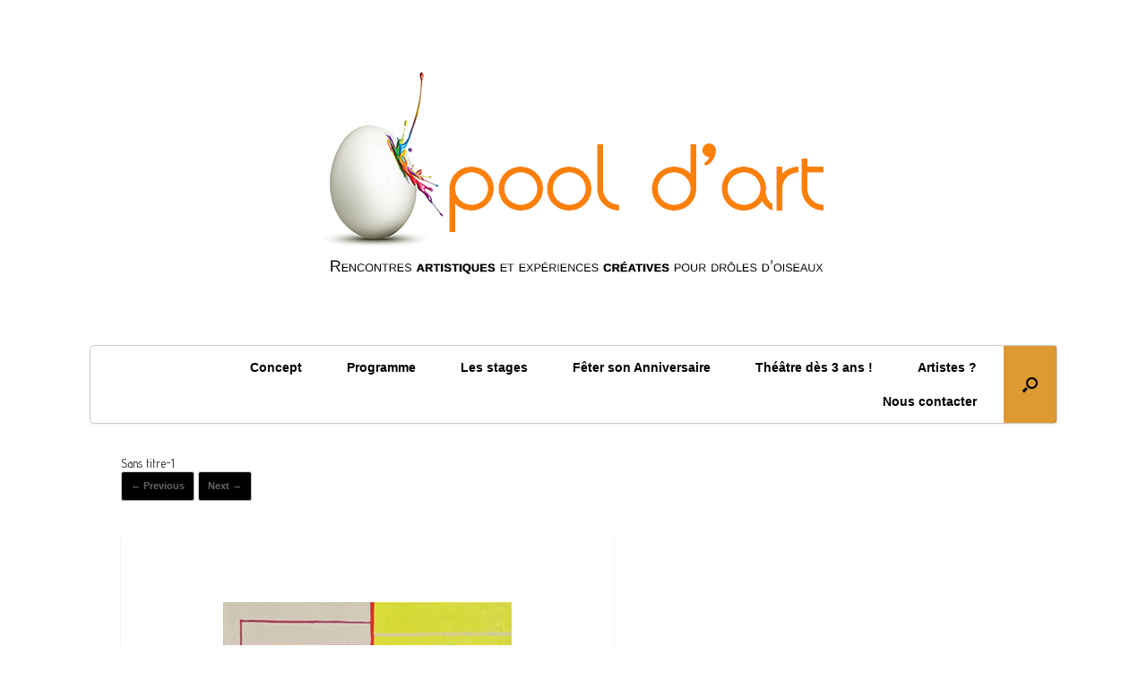

--- FILE ---
content_type: text/html; charset=UTF-8
request_url: https://pooldart.com/le-programme/sans-titre-1/
body_size: 12953
content:
<!DOCTYPE html>
<html lang="fr-FR" id="html">
<head>
	<meta charset="UTF-8" />
	<meta http-equiv="X-UA-Compatible" content="IE=10" />
	<link rel="profile" href="https://gmpg.org/xfn/11" />
	<link rel="pingback" href="https://pooldart.com/xmlrpc.php" />
	<meta name='robots' content='index, follow, max-image-preview:large, max-snippet:-1, max-video-preview:-1' />

	<!-- This site is optimized with the Yoast SEO plugin v26.8 - https://yoast.com/product/yoast-seo-wordpress/ -->
	<title>Sans titre-1 - Pool d&#039;art</title>
	<link rel="canonical" href="https://pooldart.com/le-programme/sans-titre-1/" />
	<meta property="og:locale" content="fr_FR" />
	<meta property="og:type" content="article" />
	<meta property="og:title" content="Sans titre-1 - Pool d&#039;art" />
	<meta property="og:url" content="https://pooldart.com/le-programme/sans-titre-1/" />
	<meta property="og:site_name" content="Pool d&#039;art" />
	<meta property="og:image" content="https://pooldart.com/le-programme/sans-titre-1" />
	<meta property="og:image:width" content="550" />
	<meta property="og:image:height" content="624" />
	<meta property="og:image:type" content="image/jpeg" />
	<script type="application/ld+json" class="yoast-schema-graph">{"@context":"https://schema.org","@graph":[{"@type":"WebPage","@id":"https://pooldart.com/le-programme/sans-titre-1/","url":"https://pooldart.com/le-programme/sans-titre-1/","name":"Sans titre-1 - Pool d&#039;art","isPartOf":{"@id":"https://pooldart.com/#website"},"primaryImageOfPage":{"@id":"https://pooldart.com/le-programme/sans-titre-1/#primaryimage"},"image":{"@id":"https://pooldart.com/le-programme/sans-titre-1/#primaryimage"},"thumbnailUrl":"https://pooldart.com/wp-content/uploads/2021/06/Sans-titre-1.jpg","datePublished":"2021-06-22T07:41:03+00:00","breadcrumb":{"@id":"https://pooldart.com/le-programme/sans-titre-1/#breadcrumb"},"inLanguage":"fr-FR","potentialAction":[{"@type":"ReadAction","target":["https://pooldart.com/le-programme/sans-titre-1/"]}]},{"@type":"ImageObject","inLanguage":"fr-FR","@id":"https://pooldart.com/le-programme/sans-titre-1/#primaryimage","url":"https://pooldart.com/wp-content/uploads/2021/06/Sans-titre-1.jpg","contentUrl":"https://pooldart.com/wp-content/uploads/2021/06/Sans-titre-1.jpg","width":550,"height":624},{"@type":"BreadcrumbList","@id":"https://pooldart.com/le-programme/sans-titre-1/#breadcrumb","itemListElement":[{"@type":"ListItem","position":1,"name":"Home","item":"https://pooldart.com/"},{"@type":"ListItem","position":2,"name":"Le programme","item":"https://pooldart.com/le-programme/"},{"@type":"ListItem","position":3,"name":"Sans titre-1"}]},{"@type":"WebSite","@id":"https://pooldart.com/#website","url":"https://pooldart.com/","name":"Pool d&#039;art","description":"Rencontres artistiques et expériences créatives pour drôles d&#039;oiseaux","potentialAction":[{"@type":"SearchAction","target":{"@type":"EntryPoint","urlTemplate":"https://pooldart.com/?s={search_term_string}"},"query-input":{"@type":"PropertyValueSpecification","valueRequired":true,"valueName":"search_term_string"}}],"inLanguage":"fr-FR"}]}</script>
	<!-- / Yoast SEO plugin. -->


<link rel="alternate" type="application/rss+xml" title="Pool d&#039;art &raquo; Flux" href="https://pooldart.com/feed/" />
<link rel="alternate" type="application/rss+xml" title="Pool d&#039;art &raquo; Flux des commentaires" href="https://pooldart.com/comments/feed/" />
<link rel="alternate" title="oEmbed (JSON)" type="application/json+oembed" href="https://pooldart.com/wp-json/oembed/1.0/embed?url=https%3A%2F%2Fpooldart.com%2Fle-programme%2Fsans-titre-1%2F%23main" />
<link rel="alternate" title="oEmbed (XML)" type="text/xml+oembed" href="https://pooldart.com/wp-json/oembed/1.0/embed?url=https%3A%2F%2Fpooldart.com%2Fle-programme%2Fsans-titre-1%2F%23main&#038;format=xml" />
<!-- pooldart.com is managing ads with Advanced Ads 2.0.16 – https://wpadvancedads.com/ --><script id="poold-ready">
			window.advanced_ads_ready=function(e,a){a=a||"complete";var d=function(e){return"interactive"===a?"loading"!==e:"complete"===e};d(document.readyState)?e():document.addEventListener("readystatechange",(function(a){d(a.target.readyState)&&e()}),{once:"interactive"===a})},window.advanced_ads_ready_queue=window.advanced_ads_ready_queue||[];		</script>
		<style id='wp-img-auto-sizes-contain-inline-css' type='text/css'>
img:is([sizes=auto i],[sizes^="auto," i]){contain-intrinsic-size:3000px 1500px}
/*# sourceURL=wp-img-auto-sizes-contain-inline-css */
</style>
<link rel='stylesheet' id='sbi_styles-css' href='https://pooldart.com/wp-content/plugins/instagram-feed/css/sbi-styles.min.css?ver=6.10.0' type='text/css' media='all' />
<style id='wp-emoji-styles-inline-css' type='text/css'>

	img.wp-smiley, img.emoji {
		display: inline !important;
		border: none !important;
		box-shadow: none !important;
		height: 1em !important;
		width: 1em !important;
		margin: 0 0.07em !important;
		vertical-align: -0.1em !important;
		background: none !important;
		padding: 0 !important;
	}
/*# sourceURL=wp-emoji-styles-inline-css */
</style>
<style id='wp-block-library-inline-css' type='text/css'>
:root{--wp-block-synced-color:#7a00df;--wp-block-synced-color--rgb:122,0,223;--wp-bound-block-color:var(--wp-block-synced-color);--wp-editor-canvas-background:#ddd;--wp-admin-theme-color:#007cba;--wp-admin-theme-color--rgb:0,124,186;--wp-admin-theme-color-darker-10:#006ba1;--wp-admin-theme-color-darker-10--rgb:0,107,160.5;--wp-admin-theme-color-darker-20:#005a87;--wp-admin-theme-color-darker-20--rgb:0,90,135;--wp-admin-border-width-focus:2px}@media (min-resolution:192dpi){:root{--wp-admin-border-width-focus:1.5px}}.wp-element-button{cursor:pointer}:root .has-very-light-gray-background-color{background-color:#eee}:root .has-very-dark-gray-background-color{background-color:#313131}:root .has-very-light-gray-color{color:#eee}:root .has-very-dark-gray-color{color:#313131}:root .has-vivid-green-cyan-to-vivid-cyan-blue-gradient-background{background:linear-gradient(135deg,#00d084,#0693e3)}:root .has-purple-crush-gradient-background{background:linear-gradient(135deg,#34e2e4,#4721fb 50%,#ab1dfe)}:root .has-hazy-dawn-gradient-background{background:linear-gradient(135deg,#faaca8,#dad0ec)}:root .has-subdued-olive-gradient-background{background:linear-gradient(135deg,#fafae1,#67a671)}:root .has-atomic-cream-gradient-background{background:linear-gradient(135deg,#fdd79a,#004a59)}:root .has-nightshade-gradient-background{background:linear-gradient(135deg,#330968,#31cdcf)}:root .has-midnight-gradient-background{background:linear-gradient(135deg,#020381,#2874fc)}:root{--wp--preset--font-size--normal:16px;--wp--preset--font-size--huge:42px}.has-regular-font-size{font-size:1em}.has-larger-font-size{font-size:2.625em}.has-normal-font-size{font-size:var(--wp--preset--font-size--normal)}.has-huge-font-size{font-size:var(--wp--preset--font-size--huge)}.has-text-align-center{text-align:center}.has-text-align-left{text-align:left}.has-text-align-right{text-align:right}.has-fit-text{white-space:nowrap!important}#end-resizable-editor-section{display:none}.aligncenter{clear:both}.items-justified-left{justify-content:flex-start}.items-justified-center{justify-content:center}.items-justified-right{justify-content:flex-end}.items-justified-space-between{justify-content:space-between}.screen-reader-text{border:0;clip-path:inset(50%);height:1px;margin:-1px;overflow:hidden;padding:0;position:absolute;width:1px;word-wrap:normal!important}.screen-reader-text:focus{background-color:#ddd;clip-path:none;color:#444;display:block;font-size:1em;height:auto;left:5px;line-height:normal;padding:15px 23px 14px;text-decoration:none;top:5px;width:auto;z-index:100000}html :where(.has-border-color){border-style:solid}html :where([style*=border-top-color]){border-top-style:solid}html :where([style*=border-right-color]){border-right-style:solid}html :where([style*=border-bottom-color]){border-bottom-style:solid}html :where([style*=border-left-color]){border-left-style:solid}html :where([style*=border-width]){border-style:solid}html :where([style*=border-top-width]){border-top-style:solid}html :where([style*=border-right-width]){border-right-style:solid}html :where([style*=border-bottom-width]){border-bottom-style:solid}html :where([style*=border-left-width]){border-left-style:solid}html :where(img[class*=wp-image-]){height:auto;max-width:100%}:where(figure){margin:0 0 1em}html :where(.is-position-sticky){--wp-admin--admin-bar--position-offset:var(--wp-admin--admin-bar--height,0px)}@media screen and (max-width:600px){html :where(.is-position-sticky){--wp-admin--admin-bar--position-offset:0px}}

/*# sourceURL=wp-block-library-inline-css */
</style><style id='global-styles-inline-css' type='text/css'>
:root{--wp--preset--aspect-ratio--square: 1;--wp--preset--aspect-ratio--4-3: 4/3;--wp--preset--aspect-ratio--3-4: 3/4;--wp--preset--aspect-ratio--3-2: 3/2;--wp--preset--aspect-ratio--2-3: 2/3;--wp--preset--aspect-ratio--16-9: 16/9;--wp--preset--aspect-ratio--9-16: 9/16;--wp--preset--color--black: #000000;--wp--preset--color--cyan-bluish-gray: #abb8c3;--wp--preset--color--white: #ffffff;--wp--preset--color--pale-pink: #f78da7;--wp--preset--color--vivid-red: #cf2e2e;--wp--preset--color--luminous-vivid-orange: #ff6900;--wp--preset--color--luminous-vivid-amber: #fcb900;--wp--preset--color--light-green-cyan: #7bdcb5;--wp--preset--color--vivid-green-cyan: #00d084;--wp--preset--color--pale-cyan-blue: #8ed1fc;--wp--preset--color--vivid-cyan-blue: #0693e3;--wp--preset--color--vivid-purple: #9b51e0;--wp--preset--gradient--vivid-cyan-blue-to-vivid-purple: linear-gradient(135deg,rgb(6,147,227) 0%,rgb(155,81,224) 100%);--wp--preset--gradient--light-green-cyan-to-vivid-green-cyan: linear-gradient(135deg,rgb(122,220,180) 0%,rgb(0,208,130) 100%);--wp--preset--gradient--luminous-vivid-amber-to-luminous-vivid-orange: linear-gradient(135deg,rgb(252,185,0) 0%,rgb(255,105,0) 100%);--wp--preset--gradient--luminous-vivid-orange-to-vivid-red: linear-gradient(135deg,rgb(255,105,0) 0%,rgb(207,46,46) 100%);--wp--preset--gradient--very-light-gray-to-cyan-bluish-gray: linear-gradient(135deg,rgb(238,238,238) 0%,rgb(169,184,195) 100%);--wp--preset--gradient--cool-to-warm-spectrum: linear-gradient(135deg,rgb(74,234,220) 0%,rgb(151,120,209) 20%,rgb(207,42,186) 40%,rgb(238,44,130) 60%,rgb(251,105,98) 80%,rgb(254,248,76) 100%);--wp--preset--gradient--blush-light-purple: linear-gradient(135deg,rgb(255,206,236) 0%,rgb(152,150,240) 100%);--wp--preset--gradient--blush-bordeaux: linear-gradient(135deg,rgb(254,205,165) 0%,rgb(254,45,45) 50%,rgb(107,0,62) 100%);--wp--preset--gradient--luminous-dusk: linear-gradient(135deg,rgb(255,203,112) 0%,rgb(199,81,192) 50%,rgb(65,88,208) 100%);--wp--preset--gradient--pale-ocean: linear-gradient(135deg,rgb(255,245,203) 0%,rgb(182,227,212) 50%,rgb(51,167,181) 100%);--wp--preset--gradient--electric-grass: linear-gradient(135deg,rgb(202,248,128) 0%,rgb(113,206,126) 100%);--wp--preset--gradient--midnight: linear-gradient(135deg,rgb(2,3,129) 0%,rgb(40,116,252) 100%);--wp--preset--font-size--small: 13px;--wp--preset--font-size--medium: 20px;--wp--preset--font-size--large: 36px;--wp--preset--font-size--x-large: 42px;--wp--preset--font-family--quadranta-regular: quadranta-regular;--wp--preset--font-family--quadranta-bold: quadranta-bold;--wp--preset--spacing--20: 0.44rem;--wp--preset--spacing--30: 0.67rem;--wp--preset--spacing--40: 1rem;--wp--preset--spacing--50: 1.5rem;--wp--preset--spacing--60: 2.25rem;--wp--preset--spacing--70: 3.38rem;--wp--preset--spacing--80: 5.06rem;--wp--preset--shadow--natural: 6px 6px 9px rgba(0, 0, 0, 0.2);--wp--preset--shadow--deep: 12px 12px 50px rgba(0, 0, 0, 0.4);--wp--preset--shadow--sharp: 6px 6px 0px rgba(0, 0, 0, 0.2);--wp--preset--shadow--outlined: 6px 6px 0px -3px rgb(255, 255, 255), 6px 6px rgb(0, 0, 0);--wp--preset--shadow--crisp: 6px 6px 0px rgb(0, 0, 0);}:where(body) { margin: 0; }.wp-site-blocks > .alignleft { float: left; margin-right: 2em; }.wp-site-blocks > .alignright { float: right; margin-left: 2em; }.wp-site-blocks > .aligncenter { justify-content: center; margin-left: auto; margin-right: auto; }:where(.is-layout-flex){gap: 0.5em;}:where(.is-layout-grid){gap: 0.5em;}.is-layout-flow > .alignleft{float: left;margin-inline-start: 0;margin-inline-end: 2em;}.is-layout-flow > .alignright{float: right;margin-inline-start: 2em;margin-inline-end: 0;}.is-layout-flow > .aligncenter{margin-left: auto !important;margin-right: auto !important;}.is-layout-constrained > .alignleft{float: left;margin-inline-start: 0;margin-inline-end: 2em;}.is-layout-constrained > .alignright{float: right;margin-inline-start: 2em;margin-inline-end: 0;}.is-layout-constrained > .aligncenter{margin-left: auto !important;margin-right: auto !important;}.is-layout-constrained > :where(:not(.alignleft):not(.alignright):not(.alignfull)){margin-left: auto !important;margin-right: auto !important;}body .is-layout-flex{display: flex;}.is-layout-flex{flex-wrap: wrap;align-items: center;}.is-layout-flex > :is(*, div){margin: 0;}body .is-layout-grid{display: grid;}.is-layout-grid > :is(*, div){margin: 0;}body{padding-top: 0px;padding-right: 0px;padding-bottom: 0px;padding-left: 0px;}a:where(:not(.wp-element-button)){text-decoration: underline;}:root :where(.wp-element-button, .wp-block-button__link){background-color: #32373c;border-width: 0;color: #fff;font-family: inherit;font-size: inherit;font-style: inherit;font-weight: inherit;letter-spacing: inherit;line-height: inherit;padding-top: calc(0.667em + 2px);padding-right: calc(1.333em + 2px);padding-bottom: calc(0.667em + 2px);padding-left: calc(1.333em + 2px);text-decoration: none;text-transform: inherit;}.has-black-color{color: var(--wp--preset--color--black) !important;}.has-cyan-bluish-gray-color{color: var(--wp--preset--color--cyan-bluish-gray) !important;}.has-white-color{color: var(--wp--preset--color--white) !important;}.has-pale-pink-color{color: var(--wp--preset--color--pale-pink) !important;}.has-vivid-red-color{color: var(--wp--preset--color--vivid-red) !important;}.has-luminous-vivid-orange-color{color: var(--wp--preset--color--luminous-vivid-orange) !important;}.has-luminous-vivid-amber-color{color: var(--wp--preset--color--luminous-vivid-amber) !important;}.has-light-green-cyan-color{color: var(--wp--preset--color--light-green-cyan) !important;}.has-vivid-green-cyan-color{color: var(--wp--preset--color--vivid-green-cyan) !important;}.has-pale-cyan-blue-color{color: var(--wp--preset--color--pale-cyan-blue) !important;}.has-vivid-cyan-blue-color{color: var(--wp--preset--color--vivid-cyan-blue) !important;}.has-vivid-purple-color{color: var(--wp--preset--color--vivid-purple) !important;}.has-black-background-color{background-color: var(--wp--preset--color--black) !important;}.has-cyan-bluish-gray-background-color{background-color: var(--wp--preset--color--cyan-bluish-gray) !important;}.has-white-background-color{background-color: var(--wp--preset--color--white) !important;}.has-pale-pink-background-color{background-color: var(--wp--preset--color--pale-pink) !important;}.has-vivid-red-background-color{background-color: var(--wp--preset--color--vivid-red) !important;}.has-luminous-vivid-orange-background-color{background-color: var(--wp--preset--color--luminous-vivid-orange) !important;}.has-luminous-vivid-amber-background-color{background-color: var(--wp--preset--color--luminous-vivid-amber) !important;}.has-light-green-cyan-background-color{background-color: var(--wp--preset--color--light-green-cyan) !important;}.has-vivid-green-cyan-background-color{background-color: var(--wp--preset--color--vivid-green-cyan) !important;}.has-pale-cyan-blue-background-color{background-color: var(--wp--preset--color--pale-cyan-blue) !important;}.has-vivid-cyan-blue-background-color{background-color: var(--wp--preset--color--vivid-cyan-blue) !important;}.has-vivid-purple-background-color{background-color: var(--wp--preset--color--vivid-purple) !important;}.has-black-border-color{border-color: var(--wp--preset--color--black) !important;}.has-cyan-bluish-gray-border-color{border-color: var(--wp--preset--color--cyan-bluish-gray) !important;}.has-white-border-color{border-color: var(--wp--preset--color--white) !important;}.has-pale-pink-border-color{border-color: var(--wp--preset--color--pale-pink) !important;}.has-vivid-red-border-color{border-color: var(--wp--preset--color--vivid-red) !important;}.has-luminous-vivid-orange-border-color{border-color: var(--wp--preset--color--luminous-vivid-orange) !important;}.has-luminous-vivid-amber-border-color{border-color: var(--wp--preset--color--luminous-vivid-amber) !important;}.has-light-green-cyan-border-color{border-color: var(--wp--preset--color--light-green-cyan) !important;}.has-vivid-green-cyan-border-color{border-color: var(--wp--preset--color--vivid-green-cyan) !important;}.has-pale-cyan-blue-border-color{border-color: var(--wp--preset--color--pale-cyan-blue) !important;}.has-vivid-cyan-blue-border-color{border-color: var(--wp--preset--color--vivid-cyan-blue) !important;}.has-vivid-purple-border-color{border-color: var(--wp--preset--color--vivid-purple) !important;}.has-vivid-cyan-blue-to-vivid-purple-gradient-background{background: var(--wp--preset--gradient--vivid-cyan-blue-to-vivid-purple) !important;}.has-light-green-cyan-to-vivid-green-cyan-gradient-background{background: var(--wp--preset--gradient--light-green-cyan-to-vivid-green-cyan) !important;}.has-luminous-vivid-amber-to-luminous-vivid-orange-gradient-background{background: var(--wp--preset--gradient--luminous-vivid-amber-to-luminous-vivid-orange) !important;}.has-luminous-vivid-orange-to-vivid-red-gradient-background{background: var(--wp--preset--gradient--luminous-vivid-orange-to-vivid-red) !important;}.has-very-light-gray-to-cyan-bluish-gray-gradient-background{background: var(--wp--preset--gradient--very-light-gray-to-cyan-bluish-gray) !important;}.has-cool-to-warm-spectrum-gradient-background{background: var(--wp--preset--gradient--cool-to-warm-spectrum) !important;}.has-blush-light-purple-gradient-background{background: var(--wp--preset--gradient--blush-light-purple) !important;}.has-blush-bordeaux-gradient-background{background: var(--wp--preset--gradient--blush-bordeaux) !important;}.has-luminous-dusk-gradient-background{background: var(--wp--preset--gradient--luminous-dusk) !important;}.has-pale-ocean-gradient-background{background: var(--wp--preset--gradient--pale-ocean) !important;}.has-electric-grass-gradient-background{background: var(--wp--preset--gradient--electric-grass) !important;}.has-midnight-gradient-background{background: var(--wp--preset--gradient--midnight) !important;}.has-small-font-size{font-size: var(--wp--preset--font-size--small) !important;}.has-medium-font-size{font-size: var(--wp--preset--font-size--medium) !important;}.has-large-font-size{font-size: var(--wp--preset--font-size--large) !important;}.has-x-large-font-size{font-size: var(--wp--preset--font-size--x-large) !important;}.has-quadranta-regular-font-family{font-family: var(--wp--preset--font-family--quadranta-regular) !important;}.has-quadranta-bold-font-family{font-family: var(--wp--preset--font-family--quadranta-bold) !important;}
/*# sourceURL=global-styles-inline-css */
</style>

<link rel='stylesheet' id='fsb-image-css' href='https://pooldart.com/wp-content/plugins/simple-full-screen-background-image/includes/fullscreen-image.css?ver=6.9' type='text/css' media='all' />
<link rel='stylesheet' id='uaf_client_css-css' href='https://pooldart.com/wp-content/uploads/useanyfont/uaf.css?ver=1764344909' type='text/css' media='all' />
<link rel='stylesheet' id='cgs_responsiveimgslider-css' href='https://pooldart.com/wp-content/plugins/article-gallery-slider/css/responsiveimgslider.css?ver=6.9' type='text/css' media='all' />
<link rel='stylesheet' id='cgs_owl.carousel-css' href='https://pooldart.com/wp-content/plugins/article-gallery-slider/css/owl.carousel.css?ver=6.9' type='text/css' media='all' />
<link rel='stylesheet' id='cgs_owl.theme-css' href='https://pooldart.com/wp-content/plugins/article-gallery-slider/css/owl.theme.css?ver=6.9' type='text/css' media='all' />
<link rel='stylesheet' id='cgs_article-gallery-slider-css' href='https://pooldart.com/wp-content/plugins/article-gallery-slider/css/article-gallery-slider.css?ver=6.9' type='text/css' media='all' />
<link rel='stylesheet' id='vantage-style-css' href='https://pooldart.com/wp-content/themes/vantage/style.css?ver=1.7.12' type='text/css' media='all' />
<link rel='stylesheet' id='font-awesome-css' href='https://pooldart.com/wp-content/themes/vantage/fontawesome/css/font-awesome.css?ver=4.6.2' type='text/css' media='all' />
<link rel='stylesheet' id='siteorigin-mobilenav-css' href='https://pooldart.com/wp-content/themes/vantage/inc/mobilenav/css/mobilenav.css?ver=1.7.12' type='text/css' media='all' />
<link rel='stylesheet' id='footer-credits-css' href='https://pooldart.com/wp-content/plugins/footer-putter/styles/footer-credits.css?ver=1.17' type='text/css' media='all' />
<script type="text/javascript" src="https://pooldart.com/wp-includes/js/jquery/jquery.min.js?ver=3.7.1" id="jquery-core-js"></script>
<script type="text/javascript" src="https://pooldart.com/wp-includes/js/jquery/jquery-migrate.min.js?ver=3.4.1" id="jquery-migrate-js"></script>
<script type="text/javascript" src="https://pooldart.com/wp-content/plugins/article-gallery-slider/js/owl.carousel.js?ver=6.9" id="cgs_owl.carousel-js"></script>
<script type="text/javascript" src="https://pooldart.com/wp-content/themes/vantage/js/jquery.flexslider.min.js?ver=2.1" id="jquery-flexslider-js"></script>
<script type="text/javascript" src="https://pooldart.com/wp-content/themes/vantage/js/jquery.touchSwipe.min.js?ver=1.6.6" id="jquery-touchswipe-js"></script>
<script type="text/javascript" src="https://pooldart.com/wp-content/themes/vantage/js/jquery.theme-main.min.js?ver=1.7.12" id="vantage-main-js"></script>
<script type="text/javascript" src="https://pooldart.com/wp-content/themes/vantage/js/jquery.fitvids.min.js?ver=1.0" id="jquery-fitvids-js"></script>
<script type="text/javascript" src="https://pooldart.com/wp-content/themes/vantage/js/keyboard-image-navigation.min.js?ver=20120202" id="vantage-keyboard-image-navigation-js"></script>
<script type="text/javascript" id="siteorigin-mobilenav-js-extra">
/* <![CDATA[ */
var mobileNav = {"search":{"url":"https://pooldart.com","placeholder":"Search"},"text":{"navigate":"Menu","back":"Back","close":"Close"},"nextIconUrl":"https://pooldart.com/wp-content/themes/vantage/inc/mobilenav/images/next.png","mobileMenuClose":"\u003Ci class=\"fa fa-times\"\u003E\u003C/i\u003E"};
//# sourceURL=siteorigin-mobilenav-js-extra
/* ]]> */
</script>
<script type="text/javascript" src="https://pooldart.com/wp-content/themes/vantage/inc/mobilenav/js/mobilenav.min.js?ver=1.7.12" id="siteorigin-mobilenav-js"></script>
<link rel="https://api.w.org/" href="https://pooldart.com/wp-json/" /><link rel="alternate" title="JSON" type="application/json" href="https://pooldart.com/wp-json/wp/v2/media/23158" /><link rel="EditURI" type="application/rsd+xml" title="RSD" href="https://pooldart.com/xmlrpc.php?rsd" />
<meta name="generator" content="WordPress 6.9" />
<link rel='shortlink' href='https://pooldart.com/?p=23158' />
	<link rel="preconnect" href="https://fonts.googleapis.com">
	<link rel="preconnect" href="https://fonts.gstatic.com">
	<meta name="viewport" content="width=device-width, initial-scale=1" />		<style type="text/css">
			.so-mobilenav-mobile + * { display: none; }
			@media screen and (max-width: 480px) { .so-mobilenav-mobile + * { display: block; } .so-mobilenav-standard + * { display: none; } }
		</style>
	<meta name="generator" content="Powered by WPBakery Page Builder - drag and drop page builder for WordPress."/>
<style type="text/css" id="custom-background-css">
body.custom-background { background-color: #ffffff; }
</style>
		<style type="text/css" media="screen">
		#footer-widgets .widget { width: 100%; }
		#masthead-widgets .widget { width: 100%; }
	</style>
	<style type="text/css" id="vantage-footer-widgets">#footer-widgets aside { width : 100%; } </style> <style type="text/css" id="customizer-css">@import url(//fonts.googleapis.com/css?family=Advent+Pro:500); h1,h2,h3,h4,h5,h6 { font-family: "Advent Pro"; font-weight: 500; font-weight: 500 } #masthead .hgroup h1, #masthead.masthead-logo-in-menu .logo > h1 { font-size: 72px; color: #ffffff } #page-title, article.post .entry-header h1.entry-title, article.page .entry-header h1.entry-title { font-size: 14px } .entry-content { font-size: 18px } .entry-content, #comments .commentlist article .comment-meta a { color: #000000 } .entry-content h1, .entry-content h2, .entry-content h3, .entry-content h4, .entry-content h5, .entry-content h6, #comments .commentlist article .comment-author a, #comments .commentlist article .comment-author, #comments-title, #reply-title, #commentform label { color: #ffffff } #comments-title, #reply-title { border-bottom-color: #ffffff } #masthead .hgroup .logo { text-align: center } #masthead .hgroup .logo, #masthead .hgroup .site-logo-link { float: none } #masthead .hgroup .logo img, #masthead .hgroup .site-logo-link img { display: block; margin: 0 auto } .main-navigation ul { text-align: right } .main-navigation { background-color: #ffffff } .main-navigation a { color: #000000 } .main-navigation ul ul { background-color: #ffffff } .main-navigation ul ul a { color: #000000 } .main-navigation ul li:hover > a, .main-navigation ul li:focus > a, #search-icon #search-icon-icon:hover { background-color: #dd8500 } .main-navigation ul li:hover > a, .main-navigation ul li:focus > a, .main-navigation ul li:hover > a [class^="fa fa-"] { color: #000000 } .main-navigation ul ul li:hover > a { background-color: #dd8500; color: #000000 } .main-navigation [class^="fa fa-"], .main-navigation .mobile-nav-icon { color: #ffffff } .main-navigation ul li.current-menu-item > a, .main-navigation ul li.current_page_item > a  { background-color: #dd9933 } #search-icon #search-icon-icon { background-color: #dd9933 } #search-icon #search-icon-icon .vantage-icon-search { color: #000000 } #search-icon .searchform { background-color: #ffffff } #search-icon .searchform input[name=s] { color: #000000 } .main-navigation ul li a { padding-top: 12px; padding-bottom: 12px } .main-navigation ul li a, #masthead.masthead-logo-in-menu .logo { padding-left: 25px; padding-right: 25px } .main-navigation ul li { font-size: 14px } .mobile-nav-frame { background-color: #000000 } .mobile-nav-frame .title { background-color: #0c0c0c } .mobile-nav-frame ul li a.link, .mobile-nav-frame .next { color: #ffffff } .mobile-nav-frame ul { background-color: #000000; border-color: #000000 } a.button, button, html input[type="button"], input[type="reset"], input[type="submit"], .post-navigation a, #image-navigation a, article.post .more-link, article.page .more-link, .paging-navigation a, .woocommerce #page-wrapper .button, .woocommerce a.button, .woocommerce .checkout-button, .woocommerce input.button, #infinite-handle span { background: #000000 } a.button:hover, button:hover, html input[type="button"]:hover, input[type="reset"]:hover, input[type="submit"]:hover, .post-navigation a:hover, #image-navigation a:hover, article.post .more-link:hover, article.page .more-link:hover, .paging-navigation a:hover, .woocommerce #page-wrapper .button:hover, .woocommerce a.button:hover, .woocommerce .checkout-button:hover, .woocommerce input.button:hover, .woocommerce input.button:disabled:hover, .woocommerce input.button:disabled[disabled]:hover, #infinite-handle span:hover { background: #000000 } a.button:hover, button:hover, html input[type="button"]:hover, input[type="reset"]:hover, input[type="submit"]:hover, .post-navigation a:hover, #image-navigation a:hover, article.post .more-link:hover, article.page .more-link:hover, .paging-navigation a:hover, .woocommerce #page-wrapper .button:hover, .woocommerce a.button:hover, .woocommerce .checkout-button:hover, .woocommerce input.button:hover, #infinite-handle span:hover { opacity: 0.75 } a.button:focus, button:focus, html input[type="button"]:focus, input[type="reset"]:focus, input[type="submit"]:focus, .post-navigation a:focus, #image-navigation a:focus, article.post .more-link:focus, article.page .more-link:focus, .paging-navigation a:focus, .woocommerce #page-wrapper .button:focus, .woocommerce a.button:focus, .woocommerce .checkout-button:focus, .woocommerce input.button:focus, .woocommerce input.button:disabled:focus, .woocommerce input.button:disabled[disabled]:focus, #infinite-handle span:focus { background: #000000 } a.button:focus, button:focus, html input[type="button"]:focus, input[type="reset"]:focus, input[type="submit"]:focus, .post-navigation a:focus, #image-navigation a:focus, article.post .more-link:focus, article.page .more-link:focus, .paging-navigation a:focus, .woocommerce #page-wrapper .button:focus, .woocommerce a.button:focus, .woocommerce .checkout-button:focus, .woocommerce input.button:focus, #infinite-handle span:focus { opacity: 0.75 } a.button, button, html input[type="button"], input[type="reset"], input[type="submit"], .post-navigation a, #image-navigation a, article.post .more-link, article.page .more-link, .paging-navigation a, .woocommerce #page-wrapper .button, .woocommerce a.button, .woocommerce .checkout-button, .woocommerce input.button, #infinite-handle span button { text-shadow: none } a.button, button, html input[type="button"], input[type="reset"], input[type="submit"], .post-navigation a, #image-navigation a, article.post .more-link, article.page .more-link, .paging-navigation a, .woocommerce #page-wrapper .button, .woocommerce a.button, .woocommerce .checkout-button, .woocommerce input.button, .woocommerce #respond input#submit.alt, .woocommerce a.button.alt, .woocommerce button.button.alt, .woocommerce input.button.alt, #infinite-handle span { -webkit-box-shadow: none; -moz-box-shadow: none; box-shadow: none } #masthead { background-color: #ffffff; background-repeat: repeat } #main { background-color: #ffffff; background-size: cover } .entry-content img { -webkit-border-radius: 3px; -moz-border-radius: 3px; border-radius: 3px; -webkit-box-shadow: 0 1px 2px rgba(0,0,0,0.175); -moz-box-shadow: 0 1px 2px rgba(0,0,0,0.175); box-shadow: 0 1px 2px rgba(0,0,0,0.175) } #colophon, body.layout-full { background-color: #ed8f4b } #colophon { background-position: center; background-repeat: no-repeat } #footer-widgets .widget .widget-title { color: #ffffff } #footer-widgets .widget { color: #000000 } #colophon .widget_nav_menu .menu-item a { border-color: #000000 } #footer-widgets .widget a, #footer-widgets .widget a:visited { color: #ffffff } #footer-widgets .widget a:hover, #footer-widgets .widget a:focus, #footer-widgets .widget a:active { color: #ffffff } #colophon #theme-attribution, #colophon #site-info { color: #ec6906 } #colophon #theme-attribution a, #colophon #site-info a { color: #ec6906 } </style><style class='wp-fonts-local' type='text/css'>
@font-face{font-family:quadranta-regular;font-style:normal;font-weight:400;font-display:fallback;src:url('https://pooldart.com/wp-content/uploads/useanyfont/140616122746Quadranta-Regular.woff2') format('woff2');}
@font-face{font-family:quadranta-bold;font-style:normal;font-weight:400;font-display:fallback;src:url('https://pooldart.com/wp-content/uploads/useanyfont/140616122811Quadranta-Bold.woff2') format('woff2');}
</style>
<link rel="icon" href="https://pooldart.com/wp-content/uploads/2016/10/cropped-logo-pool-dart-CMJN-1-32x32.jpg" sizes="32x32" />
<link rel="icon" href="https://pooldart.com/wp-content/uploads/2016/10/cropped-logo-pool-dart-CMJN-1-192x192.jpg" sizes="192x192" />
<link rel="apple-touch-icon" href="https://pooldart.com/wp-content/uploads/2016/10/cropped-logo-pool-dart-CMJN-1-180x180.jpg" />
<meta name="msapplication-TileImage" content="https://pooldart.com/wp-content/uploads/2016/10/cropped-logo-pool-dart-CMJN-1-270x270.jpg" />
		<style type="text/css" id="wp-custom-css">
			/*Suppression image de fond*/
#fsb_image {
  display: none !important;
}

/*MENU*/
/* Contour du menu */
.main-navigation {
  background-color: #ffffff;
  border: 1px solid #cccccc; /* couleur du contour (gris clair) */
  border-radius: 5px; /* angles légèrement arrondis */
  padding: 5px;
  box-shadow: 0px 2px 4px rgba(0, 0, 0, 0.05); /* petite ombre légère */
}
/*espace entre menu et diapo*/
#metaslider-id-21428 {
  margin-top: 80px !important;
  display: block !important;
}
/*contour diapo*/
#main-slider {
  border: px solid #ccc; /* gris clair */
  padding: 0px;
  margin-top: 20px; /* espace avec le menu */
  box-shadow: 0px 4px 12px rgba(0, 0, 0, 0.1); /* petit effet d'ombre */
  background-color: #fff; /* pour que l'intérieur soit blanc */
  border-radius: 0px;
}

/*ajustement de la vidéo (en la remontant)*/
#ma-video {
  margin-top: -280px !important;
}
#espace-cita{
	 margin-top: 90px !important;
}

#video{ /*la vidéo dans la page qui somme nous*/
	max-width: 500px; /* ou la largeur que tu souhaites */
  width: 100%;
  height: auto; /* pour garder les proportions */
  display: block;
  margin: 0 auto; /* pour centrer  */
}

/* Réduit l’espace vertical entre la plaquette et la vidéo */
#la-plaquette {
  margin-bottom: 0px; /* Ajuste ce chiffre selon ce que tu veux */
}

#video {
  margin-top: -200px; /* Ajuste aussi ici */
}		</style>
		<style id="wp-custom-css"></style>	<style id="egf-frontend-styles" type="text/css">
		p {} h1 {} h2 {} h3 {} h4 {} h5 {} h6 {} 	</style>
	<noscript><style> .wpb_animate_when_almost_visible { opacity: 1; }</style></noscript></head>

<body data-rsssl=1 class="attachment wp-singular attachment-template-default attachmentid-23158 attachment-jpeg custom-background wp-theme-vantage metaslider-plugin group-blog responsive layout-boxed no-js no-sidebar has-menu-search panels-style-force-full page-layout-default sidebar-position-left mobilenav wpb-js-composer js-comp-ver-6.5.0 vc_responsive aa-prefix-poold-">


<div id="page-wrapper">

	
	
		<header id="masthead" class="site-header" role="banner">

	<div class="hgroup full-container ">

		
			<a href="https://pooldart.com/" title="Pool d&#039;art" rel="home" class="logo"><img src="https://pooldart.com/wp-content/uploads/2016/10/logo-web.jpg"  class="logo-no-height-constrain"  width="600"  height="275"  alt="Pool d&#039;art Logo"  /></a>
			
				<div class="support-text">
									</div>

			
		
	</div><!-- .hgroup.full-container -->

	
<nav role="navigation" class="site-navigation main-navigation primary use-sticky-menu">

	<div class="full-container">
							<div id="search-icon">
				<div id="search-icon-icon"><div class="vantage-icon-search"></div></div>
				
<form method="get" class="searchform" action="https://pooldart.com/" role="search">
	<label for='s' class='screen-reader-text'>Search for:</label>
	<input type="search" name="s" class="field" name="s" value="" placeholder="Search"/>
</form>
			</div>
		
					<div id="so-mobilenav-standard-1" data-id="1" class="so-mobilenav-standard"></div><div class="menu-pooldart-container"><ul id="menu-pooldart" class="menu"><li id="menu-item-21845" class="menu-item menu-item-type-custom menu-item-object-custom menu-item-has-children menu-item-21845"><a><span class="icon"></span>Concept</a>
<ul class="sub-menu">
	<li id="menu-item-21784" class="menu-item menu-item-type-post_type menu-item-object-page menu-item-21784"><a href="https://pooldart.com/concept/">C&rsquo;est quoi ?</a></li>
	<li id="menu-item-21785" class="menu-item menu-item-type-post_type menu-item-object-page menu-item-21785"><a href="https://pooldart.com/pour-qui/">Pour qui ?</a></li>
	<li id="menu-item-21844" class="menu-item menu-item-type-custom menu-item-object-custom menu-item-has-children menu-item-21844"><a><span class="icon"></span>Ateliers</a>
	<ul class="sub-menu">
		<li id="menu-item-22229" class="menu-item menu-item-type-post_type menu-item-object-page menu-item-22229"><a href="https://pooldart.com/les-realisations/">Les réalisations</a></li>
	</ul>
</li>
</ul>
</li>
<li id="menu-item-21843" class="menu-item menu-item-type-custom menu-item-object-custom menu-item-has-children menu-item-21843"><a><span class="icon"></span>Programme</a>
<ul class="sub-menu">
	<li id="menu-item-20345" class="menu-item menu-item-type-post_type menu-item-object-page menu-item-20345"><a href="https://pooldart.com/le-programme/">Saison 2025-2026</a></li>
	<li id="menu-item-22208" class="menu-item menu-item-type-post_type menu-item-object-page menu-item-22208"><a href="https://pooldart.com/les-horaires/">Horaires</a></li>
	<li id="menu-item-21451" class="menu-item menu-item-type-post_type menu-item-object-page menu-item-21451"><a href="https://pooldart.com/tarifs-inscriptions/">Tarifs &#038; inscriptions</a></li>
</ul>
</li>
<li id="menu-item-22567" class="menu-item menu-item-type-post_type menu-item-object-page menu-item-has-children menu-item-22567"><a href="https://pooldart.com/les-stages/">Les stages</a>
<ul class="sub-menu">
	<li id="menu-item-24169" class="menu-item menu-item-type-post_type menu-item-object-page menu-item-24169"><a href="https://pooldart.com/fiche-dinscription-stage/">Fiche d’inscription stage</a></li>
</ul>
</li>
<li id="menu-item-22524" class="menu-item menu-item-type-post_type menu-item-object-page menu-item-22524"><a href="https://pooldart.com/anniversaires/">Fêter son Anniversaire</a></li>
<li id="menu-item-21895" class="menu-item menu-item-type-post_type menu-item-object-page menu-item-21895"><a href="https://pooldart.com/theatre-2/">Théâtre dès 3 ans !</a></li>
<li id="menu-item-20216" class="menu-item menu-item-type-post_type menu-item-object-page menu-item-20216"><a href="https://pooldart.com/espace-artistes/">Artistes ?</a></li>
<li id="menu-item-20471" class="menu-item menu-item-type-post_type menu-item-object-page menu-item-20471"><a href="https://pooldart.com/contactez-nous/">Nous contacter</a></li>
</ul></div><div id="so-mobilenav-mobile-1" data-id="1" class="so-mobilenav-mobile"></div><div class="menu-mobilenav-container"><ul id="mobile-nav-item-wrap-1" class="menu"><li><a href="#" class="mobilenav-main-link" data-id="1"><span class="mobile-nav-icon"></span>Menu</a></li></ul></div>			</div>
</nav><!-- .site-navigation .main-navigation -->

</header><!-- #masthead .site-header -->

	
	
	
	
	<div id="main" class="site-main">
		<div class="full-container">
			
<div id="primary" class="content-area image-attachment">

	<div id="content" class="site-content" role="main">

		
			<article id="post-23158" class="post-23158 attachment type-attachment status-inherit post">
				<header class="entry-header">
					<h1 class="entry-title">Sans titre-1</h1>
					
					<nav id="image-navigation" class="site-navigation">
						<span class="previous-image"><a href='https://pooldart.com/le-programme/dsc_2254/#main'>&larr; Previous</a></span>
						<span class="next-image"><a href='https://pooldart.com/le-programme/dsc_0122/#main'>Next &rarr;</a></span>
					</nav><!-- #image-navigation -->
				</header><!-- .entry-header -->

				<div class="entry-content">

					<div class="entry-attachment">
						<div class="attachment">
							
							<a href="https://pooldart.com/le-programme/dsc_0122/#main" title="Sans titre-1" rel="attachment">
								<img width="550" height="624" src="https://pooldart.com/wp-content/uploads/2021/06/Sans-titre-1.jpg" class="attachment-1200x1200 size-1200x1200" alt="" decoding="async" fetchpriority="high" srcset="https://pooldart.com/wp-content/uploads/2021/06/Sans-titre-1.jpg 550w, https://pooldart.com/wp-content/uploads/2021/06/Sans-titre-1-264x300.jpg 264w" sizes="(max-width: 550px) 100vw, 550px" />							</a>
						</div><!-- .attachment -->

											</div><!-- .entry-attachment -->

				</div><!-- .entry-content -->

			</article><!-- #post-23158 -->

			

	<div id="comments" class="comments-area">

	
	
	
	
</div><!-- #comments .comments-area -->

		
	</div><!-- #content .site-content -->

</div><!-- #primary .content-area .image-attachment -->

					</div><!-- .full-container -->
	</div><!-- #main .site-main -->

	
	
	<footer id="colophon" class="site-footer vertical-footer" role="contentinfo">

			<div id="footer-widgets" class="full-container">
			<aside id="block-2" class="widget widget_block"><div class="footer-pooldart">
  <div class="footer-left">
    <h3>POOL D'ART</h3>
    <p class="footer-line">
      <svg class="footer-icon" viewBox="0 0 24 24" width="18" height="18" fill="#f97316"><path d="M12 2C8.13 2 5 5.13 5 9c0 5.25 7 13 7 13s7-7.75 7-13c0-3.87-3.13-7-7-7zm0 9.5c-1.38 0-2.5-1.12-2.5-2.5S10.62 6.5 12 6.5s2.5 1.12 2.5 2.5S13.38 11.5 12 11.5z"/></svg>
      49, Boulevard de la Liberté, 35000 Rennes
    </p>
    <p class="footer-line">
      <svg class="footer-icon" viewBox="0 0 24 24" width="18" height="18" fill="#f97316"><path d="M6.62 10.79a15.053 15.053 0 0 0 6.59 6.59l2.2-2.2c.27-.27.67-.36 1.02-.24 1.12.37 2.33.57 3.57.57.55 0 1 .45 1 1V20c0 .55-.45 1-1 1C10.85 21 3 13.15 3 3c0-.55.45-1 1-1h3.5c.55 0 1 .45 1 1 0 1.24.2 2.45.57 3.57.11.35.03.74-.25 1.02l-2.2 2.2z"/></svg>
      02 90 22 46 19
    </p>
    <a href="https://pooldart.com/contactez-nous/" class="footer-btn">Contacter nous</a>
  </div>

  <div class="footer-center">
    <span class="footer-follow">Suivez-nous sur les réseaux :</span>
    <div class="footer-social-icons">
      <a href="https://www.facebook.com/people/Pool-dArt-Rennes/100075855011590/"><img decoding="async" src="https://cdn-icons-png.flaticon.com/512/733/733547.png" alt="Facebook" /></a>
      <a href="https://www.instagram.com/pooldart/"><img decoding="async" src="https://cdn-icons-png.flaticon.com/512/2111/2111463.png" alt="Instagram" /></a>
      <a href="https://www.youtube.com/channel/UC8tC3f-jkUPCKIM9frVWs5Q"><img decoding="async" src="https://cdn-icons-png.flaticon.com/512/1384/1384060.png" alt="YouTube" /></a>
    </div>
  </div>

  <div class="footer-right">
    <img decoding="async" src="https://pooldart.com/wp-content/uploads/2025/05/image-pooldart.png" alt="Poule drôle Pool d'Art" />
    <p class="footer-note"><em>© 2025 Pool d’Art – La créativité à la portée de tous</em></p>
  </div>
</div>

<style>
.footer-pooldart {
  display: flex;
  justify-content: space-between;
  align-items: flex-start;
  background-color: rgba(249, 115, 22, 0.1);
  padding: 30px 5%;
  font-family: Arial, sans-serif;
  flex-wrap: wrap;
  color: black;
}

.footer-left, .footer-center, .footer-right {
  flex: 1;
  min-width: 250px;
  padding: 0 20px;
  box-sizing: border-box;
}

.footer-left h3 {
  margin-bottom: 10px;
  font-size: 18px;
}

.footer-line {
  font-size: 14px;
  margin: 6px 0;
  display: flex;
  align-items: center;
}

.footer-icon {
  margin-right: 8px;
  flex-shrink: 0;
}

.footer-btn {
  background-color: #f97316;
  color: white;
  padding: 8px 16px;
  text-decoration: none;
  border-radius: 6px;
  font-weight: bold;
  display: inline-block;
  margin-top: 10px;
  transition: all 0.3s ease;
}

.footer-btn:hover {
  background-color: rgba(249, 115, 22, 0.2); /* orange transparent */
  color: #2563eb; /* bleu */
}

.footer-center {
  display: flex;
  flex-direction: column;
  align-items: center;
  justify-content: flex-start;
  padding-top: 27px; /* descend tout le bloc */
}

.footer-follow {
  position: relative;
  top: 1px; /* remonte la phrase un peu */
  font-weight: normal;
  font-size: 14px;
  margin-bottom: 8px;
}

.footer-social-icons img {
  width: 26px;
  margin: 0 8px;
  vertical-align: middle;
  transition: transform 0.3s;
}

.footer-social-icons img:hover {
  transform: scale(1.1);
}

.footer-right {
  display: flex;
  flex-direction: column;
  align-items: flex-end;
  text-align: right;
  justify-content: space-between;
}

.footer-right img {
  max-width: 110px;
  margin-bottom: 6px;
}

.footer-note {
  font-size: 14px;
  font-style: italic;
  margin: 0;
  white-space: nowrap;
}

/* Responsive */
@media (max-width: 800px) {
  .footer-pooldart {
    flex-direction: column;
    align-items: center;
    text-align: center;
  }

  .footer-left, .footer-center, .footer-right {
    align-items: center;
    text-align: center;
    padding: 10px 0;
  }

  .footer-right {
    margin-top: 15px;
    align-items: center;
  }

  .footer-follow {
    position: static;
    margin-bottom: 8px;
  }
}
</style></aside>		</div><!-- #footer-widgets -->
	
	
	<div id="theme-attribution">A <a href="https://siteorigin.com">SiteOrigin</a> Theme</div>
</footer><!-- #colophon .site-footer .vertical-footer -->

	
</div><!-- #page-wrapper -->


<script>(function(){var advanced_ads_ga_UID="UA-177346574-1",advanced_ads_ga_anonymIP=!!1;window.advanced_ads_check_adblocker=function(){var t=[],n=null;function e(t){var n=window.requestAnimationFrame||window.mozRequestAnimationFrame||window.webkitRequestAnimationFrame||function(t){return setTimeout(t,16)};n.call(window,t)}return e((function(){var a=document.createElement("div");a.innerHTML="&nbsp;",a.setAttribute("class","ad_unit ad-unit text-ad text_ad pub_300x250"),a.setAttribute("style","width: 1px !important; height: 1px !important; position: absolute !important; left: 0px !important; top: 0px !important; overflow: hidden !important;"),document.body.appendChild(a),e((function(){var e,o,i=null===(e=(o=window).getComputedStyle)||void 0===e?void 0:e.call(o,a),d=null==i?void 0:i.getPropertyValue("-moz-binding");n=i&&"none"===i.getPropertyValue("display")||"string"==typeof d&&-1!==d.indexOf("about:");for(var c=0,r=t.length;c<r;c++)t[c](n);t=[]}))})),function(e){"undefined"==typeof advanced_ads_adblocker_test&&(n=!0),null!==n?e(n):t.push(e)}}(),(()=>{function t(t){this.UID=t,this.analyticsObject="function"==typeof gtag;var n=this;return this.count=function(){gtag("event","AdBlock",{event_category:"Advanced Ads",event_label:"Yes",non_interaction:!0,send_to:n.UID})},function(){if(!n.analyticsObject){var e=document.createElement("script");e.src="https://www.googletagmanager.com/gtag/js?id="+t,e.async=!0,document.body.appendChild(e),window.dataLayer=window.dataLayer||[],window.gtag=function(){dataLayer.push(arguments)},n.analyticsObject=!0,gtag("js",new Date)}var a={send_page_view:!1,transport_type:"beacon"};window.advanced_ads_ga_anonymIP&&(a.anonymize_ip=!0),gtag("config",t,a)}(),this}advanced_ads_check_adblocker((function(n){n&&new t(advanced_ads_ga_UID).count()}))})();})();</script><script type="speculationrules">
{"prefetch":[{"source":"document","where":{"and":[{"href_matches":"/*"},{"not":{"href_matches":["/wp-*.php","/wp-admin/*","/wp-content/uploads/*","/wp-content/*","/wp-content/plugins/*","/wp-content/themes/vantage/*","/*\\?(.+)"]}},{"not":{"selector_matches":"a[rel~=\"nofollow\"]"}},{"not":{"selector_matches":".no-prefetch, .no-prefetch a"}}]},"eagerness":"conservative"}]}
</script>
<img src="https://pooldart.com/wp-content/uploads/2016/10/fond-5-1.jpg" id="fsb_image" alt=""/><a href="#" id="scroll-to-top" class="scroll-to-top" title="Back To Top"><span class="vantage-icon-arrow-up"></span></a><!-- Instagram Feed JS -->
<script type="text/javascript">
var sbiajaxurl = "https://pooldart.com/wp-admin/admin-ajax.php";
</script>
<script type="text/javascript" src="https://pooldart.com/wp-content/plugins/advanced-ads/admin/assets/js/advertisement.js?ver=2.0.16" id="advanced-ads-find-adblocker-js"></script>
<script id="wp-emoji-settings" type="application/json">
{"baseUrl":"https://s.w.org/images/core/emoji/17.0.2/72x72/","ext":".png","svgUrl":"https://s.w.org/images/core/emoji/17.0.2/svg/","svgExt":".svg","source":{"concatemoji":"https://pooldart.com/wp-includes/js/wp-emoji-release.min.js?ver=6.9"}}
</script>
<script type="module">
/* <![CDATA[ */
/*! This file is auto-generated */
const a=JSON.parse(document.getElementById("wp-emoji-settings").textContent),o=(window._wpemojiSettings=a,"wpEmojiSettingsSupports"),s=["flag","emoji"];function i(e){try{var t={supportTests:e,timestamp:(new Date).valueOf()};sessionStorage.setItem(o,JSON.stringify(t))}catch(e){}}function c(e,t,n){e.clearRect(0,0,e.canvas.width,e.canvas.height),e.fillText(t,0,0);t=new Uint32Array(e.getImageData(0,0,e.canvas.width,e.canvas.height).data);e.clearRect(0,0,e.canvas.width,e.canvas.height),e.fillText(n,0,0);const a=new Uint32Array(e.getImageData(0,0,e.canvas.width,e.canvas.height).data);return t.every((e,t)=>e===a[t])}function p(e,t){e.clearRect(0,0,e.canvas.width,e.canvas.height),e.fillText(t,0,0);var n=e.getImageData(16,16,1,1);for(let e=0;e<n.data.length;e++)if(0!==n.data[e])return!1;return!0}function u(e,t,n,a){switch(t){case"flag":return n(e,"\ud83c\udff3\ufe0f\u200d\u26a7\ufe0f","\ud83c\udff3\ufe0f\u200b\u26a7\ufe0f")?!1:!n(e,"\ud83c\udde8\ud83c\uddf6","\ud83c\udde8\u200b\ud83c\uddf6")&&!n(e,"\ud83c\udff4\udb40\udc67\udb40\udc62\udb40\udc65\udb40\udc6e\udb40\udc67\udb40\udc7f","\ud83c\udff4\u200b\udb40\udc67\u200b\udb40\udc62\u200b\udb40\udc65\u200b\udb40\udc6e\u200b\udb40\udc67\u200b\udb40\udc7f");case"emoji":return!a(e,"\ud83e\u1fac8")}return!1}function f(e,t,n,a){let r;const o=(r="undefined"!=typeof WorkerGlobalScope&&self instanceof WorkerGlobalScope?new OffscreenCanvas(300,150):document.createElement("canvas")).getContext("2d",{willReadFrequently:!0}),s=(o.textBaseline="top",o.font="600 32px Arial",{});return e.forEach(e=>{s[e]=t(o,e,n,a)}),s}function r(e){var t=document.createElement("script");t.src=e,t.defer=!0,document.head.appendChild(t)}a.supports={everything:!0,everythingExceptFlag:!0},new Promise(t=>{let n=function(){try{var e=JSON.parse(sessionStorage.getItem(o));if("object"==typeof e&&"number"==typeof e.timestamp&&(new Date).valueOf()<e.timestamp+604800&&"object"==typeof e.supportTests)return e.supportTests}catch(e){}return null}();if(!n){if("undefined"!=typeof Worker&&"undefined"!=typeof OffscreenCanvas&&"undefined"!=typeof URL&&URL.createObjectURL&&"undefined"!=typeof Blob)try{var e="postMessage("+f.toString()+"("+[JSON.stringify(s),u.toString(),c.toString(),p.toString()].join(",")+"));",a=new Blob([e],{type:"text/javascript"});const r=new Worker(URL.createObjectURL(a),{name:"wpTestEmojiSupports"});return void(r.onmessage=e=>{i(n=e.data),r.terminate(),t(n)})}catch(e){}i(n=f(s,u,c,p))}t(n)}).then(e=>{for(const n in e)a.supports[n]=e[n],a.supports.everything=a.supports.everything&&a.supports[n],"flag"!==n&&(a.supports.everythingExceptFlag=a.supports.everythingExceptFlag&&a.supports[n]);var t;a.supports.everythingExceptFlag=a.supports.everythingExceptFlag&&!a.supports.flag,a.supports.everything||((t=a.source||{}).concatemoji?r(t.concatemoji):t.wpemoji&&t.twemoji&&(r(t.twemoji),r(t.wpemoji)))});
//# sourceURL=https://pooldart.com/wp-includes/js/wp-emoji-loader.min.js
/* ]]> */
</script>
<script>!function(){window.advanced_ads_ready_queue=window.advanced_ads_ready_queue||[],advanced_ads_ready_queue.push=window.advanced_ads_ready;for(var d=0,a=advanced_ads_ready_queue.length;d<a;d++)advanced_ads_ready(advanced_ads_ready_queue[d])}();</script>
</body>
</html>


--- FILE ---
content_type: text/css
request_url: https://pooldart.com/wp-content/uploads/useanyfont/uaf.css?ver=1764344909
body_size: 117
content:
				@font-face {
					font-family: 'quadranta-regular';
					src: url('/wp-content/uploads/useanyfont/140616122746Quadranta-Regular.woff') format('woff');
					  font-display: auto;
				}

				.quadranta-regular{font-family: 'quadranta-regular' !important;}

						@font-face {
					font-family: 'quadranta-bold';
					src: url('/wp-content/uploads/useanyfont/140616122811Quadranta-Bold.woff') format('woff');
					  font-display: auto;
				}

				.quadranta-bold{font-family: 'quadranta-bold' !important;}

		

--- FILE ---
content_type: text/css
request_url: https://pooldart.com/wp-content/plugins/article-gallery-slider/css/responsiveimgslider.css?ver=6.9
body_size: 1032
content:
.headerslider{	
	float:left; width:100%;	position:relative;	z-index:0;  clear:both;}
#slides{ position:relative;}	
#slides  a img{width:100%; height:auto;}
#slides .slidesjs-navigation {      margin-top:5px;    }

.slide-image .wp-post-image{width:100%; height:auto;}
.slide-image a.image-link{position:absolute; display:block; top:0; right:0; bottom:0; left:0;}

#slides.design-2 .slider-content{left:30px; right:30px; position:absolute; top:0%; text-align:center;  padding:10% 30px;}
#slides.design-2 .slide-title{color:#fff; text-shadow: 0 1px 2px #000;}
#slides.design-2 .slider-short-content{ text-align:center;}
#slides.design-2 .slider-short-content p{ text-align:center; color:#fff; text-shadow: 0 1px 2px #000; font-size:18px;}
#slides.design-2 .slider-readmore{border:2px solid #fff; color:#fff !important; padding:10px 20px; text-transform:uppercase; display:inline-block}

#slides.design-3 .slider-content{left:35px; background:rgba(0,0,0,0.5); width:50%;  position:absolute; top:35px; text-align:left;  padding:15px;}
#slides.design-3 .slide-title{color:#fff; text-shadow: 0 1px 2px #000;}
#slides.design-3 .slider-short-content{ text-align:center;}
#slides.design-3 .slider-short-content p{ text-align:left; color:#fff; text-shadow: 0 1px 2px #000; font-size:18px;}
#slides.design-3 .slider-readmore{border:2px solid #fff; color:#fff !important; padding:10px 20px; text-transform:uppercase; display:inline-block}

a.slidesjs-next:focus, a.slidesjs-previous:focus{outline:none;}
a.slidesjs-next, a.slidesjs-previous{ position:absolute; z-index:99;  text-indent: -9999px; top:45%; width:30px; height:51px;} 	
a.slidesjs-next{background:url(../img/arrow-right.png) 0 0 no-repeat !important; background-size:30px 51px !important; right:0; }
a.slidesjs-previous{background:url(../img/arrow-left.png) 0 0 no-repeat !important; background-size:30px 51px !important; left:0;}
   
    a.slidesjs-play,
    a.slidesjs-stop {
      background-image: url(../img/btns-next-prev.png);
      background-repeat: no-repeat;
      display:block;
      width:12px;
      height:18px;
      overflow: hidden;
      text-indent: -9999px;
      float: left;
      margin-right:5px;
    }

.slidesjs-play, .slidesjs-stop {position:absolute; top:20px; right:10px; z-index:999;}   

    a.slidesjs-play {
      width:15px;
      background-position: -25px 0;
    }

    a:hover.slidesjs-play {
      background-position: -25px -18px;
    }

    a.slidesjs-stop {
      width:18px;
      background-position: -41px 0;
    }

    a:hover.slidesjs-stop {
      background-position: -41px -18px;
    }

    .slidesjs-pagination {
      margin: 7px 0 0;
      float: right;
      list-style: none;
	  position:absolute !important; left:20px; right:20px; bottom:0; text-align:center; z-index:999;
    }

    .slidesjs-pagination li {
      display:inline-block;
      margin: 0 1px;
    }

    .slidesjs-pagination li a {
      display: block;
      width: 13px;
      height: 0;
      padding-top: 13px;
      background-image: url(../img/pagination.png);
      background-position: 0 0;
      float: left;
      overflow: hidden;
    }

    .slidesjs-pagination li a.active,
    .slidesjs-pagination li a:hover.active {
      background-position: 0 -13px
    }

    .slidesjs-pagination li a:hover {
      background-position: 0 -26px
    }

    #slides a:link,
    #slides a:visited {
      color: #333
    }

    #slides a:hover,
    #slides a:active {
      color: #9e2020
    }

    .navbar {
      overflow: hidden
    }

@media screen and (max-width: 600px) {
	 
	 a.slidesjs-next, a.slidesjs-previous{display:none !important;}
	 .slider-content{ padding: 20px 10px !important;}
	 .slider-content .slide-title{font-size:20px !important; line-height:22px !important}
	 .slider-short-content{display:none;}
	 .slider-readmore{border:1px solid #fff !important; color:#fff !important; padding:5px 15px !important; font-size:13px !important; text-transform:uppercase; display:inline-block}
	 #slides.design-3 .slider-content{left:5px; top:5px; width:80%;}
	 #slides.design-3 .slider-content .slide-title{font-size:14px !important; line-height:16px !important}
	  #slides.design-3 .slider-readmore{border:1px solid #fff !important; color:#fff !important; padding:3px 10px !important; font-size:13px !important; }
 }



--- FILE ---
content_type: text/css
request_url: https://pooldart.com/wp-content/plugins/article-gallery-slider/css/article-gallery-slider.css?ver=6.9
body_size: 334
content:
.cgs_item_slider {
    padding: 0 5px;
    clear: both;

}

.cgs_thumb_image {
    position: relative;
    width: 100%;
    float: left;
}
.cgs_item_slider .cgs_title_video {
    padding: 10px 0 0;
    width: 100%;
    float: left;
}

.cgs_nav_slider {
    height: 28px;
    width: 28px;
    background: url(../images/icon_total_01.png) no-repeat;
    position: absolute;
    z-index: 9;
    top: 21%;
}

.next_slider {
    right: 1%;
    background-position: -27px -229px;
}
.prev_slider {
    left: 1%;
    background-position: -1px -229px;
}

.prev_slider:hover {
background-position:0 -201px;
}

.next_slider:hover {
background-position:-28px -201px;
}

.cgs_gallery_container {
	width:100%;
	float:left;
	position:relative;
	padding:5px 0 0;
	
}

.cgs_gallery_container li {
width:32%;
margin:0 1% 0 0;
}


.cgs_gallery_container li:last-child {
border:none;
margin:0;
padding:0;
}

.cgs_gallery_container li .cgs_thumb_image {
width:40%;
float:left;
margin:0 10px 0 0;
}

.cgs_gallery_container li .cgs_title_video {
float:none;
}

.cgs_gallery_container li .cgs_title_video a {
font:400 18px arial;
}